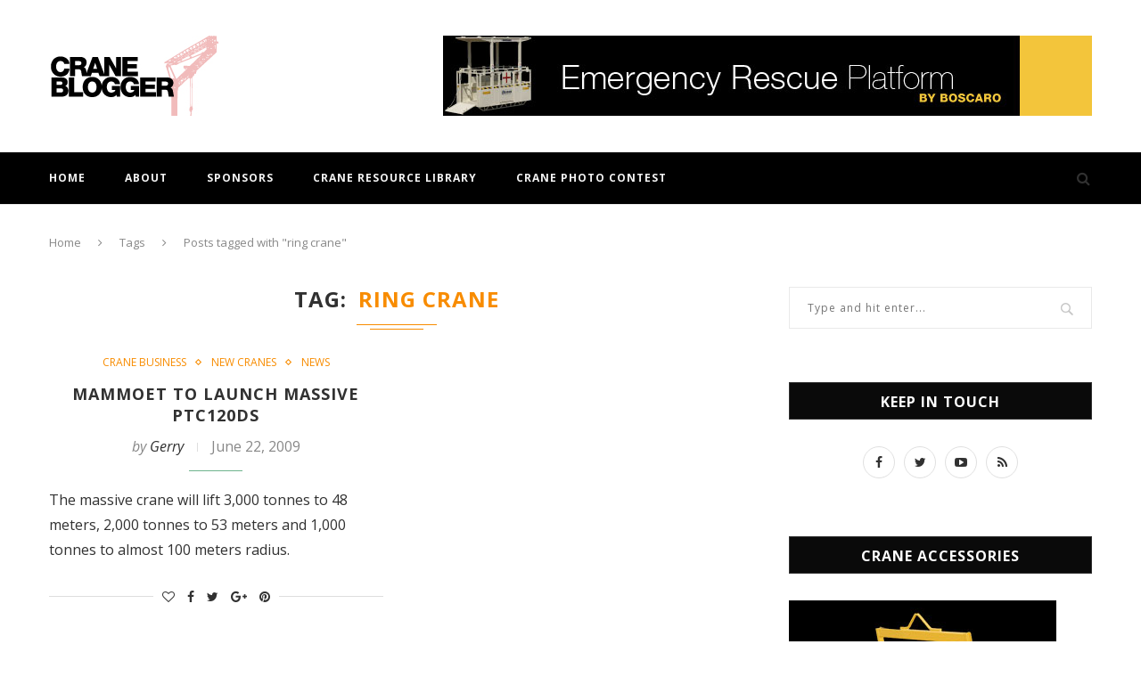

--- FILE ---
content_type: text/html; charset=UTF-8
request_url: https://www.craneblogger.com/tag/ring-crane/
body_size: 15004
content:
<!DOCTYPE html>
<html lang="en-US">
<head>
	<meta charset="UTF-8">
	<meta http-equiv="X-UA-Compatible" content="IE=edge">
	<meta name="viewport" content="width=device-width, initial-scale=1">
	<link rel="profile" href="https://gmpg.org/xfn/11" />
			<link rel="shortcut icon" href="https://www.craneblogger.com/wp-content/uploads/2024/01/CRANE-BLOGGER-90-x-90-px.png" type="image/x-icon" />
		<link rel="apple-touch-icon" sizes="180x180" href="https://www.craneblogger.com/wp-content/uploads/2024/01/CRANE-BLOGGER-90-x-90-px.png">
		<link rel="alternate" type="application/rss+xml" title="All Things Cranes RSS Feed" href="https://www.craneblogger.com/feed/" />
	<link rel="alternate" type="application/atom+xml" title="All Things Cranes Atom Feed" href="https://www.craneblogger.com/feed/atom/" />
	<link rel="pingback" href="https://www.craneblogger.com/xmlrpc.php" />
	<!--[if lt IE 9]>
	<script src="https://www.craneblogger.com/wp-content/themes/soledad/js/html5.js"></script>
	<style type="text/css">
		.featured-carousel .item { opacity: 1; }
	</style>
	<![endif]-->
	<meta name='robots' content='index, follow, max-image-preview:large, max-snippet:-1, max-video-preview:-1' />

	<!-- This site is optimized with the Yoast SEO plugin v26.8 - https://yoast.com/product/yoast-seo-wordpress/ -->
	<title>ring crane Archives - All Things Cranes</title>
	<link rel="canonical" href="https://www.craneblogger.com/tag/ring-crane/" />
	<meta property="og:locale" content="en_US" />
	<meta property="og:type" content="article" />
	<meta property="og:title" content="ring crane Archives - All Things Cranes" />
	<meta property="og:url" content="https://www.craneblogger.com/tag/ring-crane/" />
	<meta property="og:site_name" content="All Things Cranes" />
	<meta name="twitter:card" content="summary_large_image" />
	<script type="application/ld+json" class="yoast-schema-graph">{"@context":"https://schema.org","@graph":[{"@type":"CollectionPage","@id":"https://www.craneblogger.com/tag/ring-crane/","url":"https://www.craneblogger.com/tag/ring-crane/","name":"ring crane Archives - All Things Cranes","isPartOf":{"@id":"https://www.craneblogger.com/#website"},"breadcrumb":{"@id":"https://www.craneblogger.com/tag/ring-crane/#breadcrumb"},"inLanguage":"en-US"},{"@type":"BreadcrumbList","@id":"https://www.craneblogger.com/tag/ring-crane/#breadcrumb","itemListElement":[{"@type":"ListItem","position":1,"name":"Home","item":"https://www.craneblogger.com/"},{"@type":"ListItem","position":2,"name":"ring crane"}]},{"@type":"WebSite","@id":"https://www.craneblogger.com/#website","url":"https://www.craneblogger.com/","name":"All Things Cranes","description":"Where crane people meet and stay informed","potentialAction":[{"@type":"SearchAction","target":{"@type":"EntryPoint","urlTemplate":"https://www.craneblogger.com/?s={search_term_string}"},"query-input":{"@type":"PropertyValueSpecification","valueRequired":true,"valueName":"search_term_string"}}],"inLanguage":"en-US"}]}</script>
	<!-- / Yoast SEO plugin. -->


<link rel='dns-prefetch' href='//www.googletagmanager.com' />
<link rel='dns-prefetch' href='//fonts.googleapis.com' />
<link rel="alternate" type="application/rss+xml" title="All Things Cranes &raquo; Feed" href="https://www.craneblogger.com/feed/" />
<link rel="alternate" type="application/rss+xml" title="All Things Cranes &raquo; Comments Feed" href="https://www.craneblogger.com/comments/feed/" />
<link rel="alternate" type="application/rss+xml" title="All Things Cranes &raquo; ring crane Tag Feed" href="https://www.craneblogger.com/tag/ring-crane/feed/" />
<style id='wp-img-auto-sizes-contain-inline-css' type='text/css'>
img:is([sizes=auto i],[sizes^="auto," i]){contain-intrinsic-size:3000px 1500px}
/*# sourceURL=wp-img-auto-sizes-contain-inline-css */
</style>
<style id='wp-emoji-styles-inline-css' type='text/css'>

	img.wp-smiley, img.emoji {
		display: inline !important;
		border: none !important;
		box-shadow: none !important;
		height: 1em !important;
		width: 1em !important;
		margin: 0 0.07em !important;
		vertical-align: -0.1em !important;
		background: none !important;
		padding: 0 !important;
	}
/*# sourceURL=wp-emoji-styles-inline-css */
</style>
<style id='wp-block-library-inline-css' type='text/css'>
:root{--wp-block-synced-color:#7a00df;--wp-block-synced-color--rgb:122,0,223;--wp-bound-block-color:var(--wp-block-synced-color);--wp-editor-canvas-background:#ddd;--wp-admin-theme-color:#007cba;--wp-admin-theme-color--rgb:0,124,186;--wp-admin-theme-color-darker-10:#006ba1;--wp-admin-theme-color-darker-10--rgb:0,107,160.5;--wp-admin-theme-color-darker-20:#005a87;--wp-admin-theme-color-darker-20--rgb:0,90,135;--wp-admin-border-width-focus:2px}@media (min-resolution:192dpi){:root{--wp-admin-border-width-focus:1.5px}}.wp-element-button{cursor:pointer}:root .has-very-light-gray-background-color{background-color:#eee}:root .has-very-dark-gray-background-color{background-color:#313131}:root .has-very-light-gray-color{color:#eee}:root .has-very-dark-gray-color{color:#313131}:root .has-vivid-green-cyan-to-vivid-cyan-blue-gradient-background{background:linear-gradient(135deg,#00d084,#0693e3)}:root .has-purple-crush-gradient-background{background:linear-gradient(135deg,#34e2e4,#4721fb 50%,#ab1dfe)}:root .has-hazy-dawn-gradient-background{background:linear-gradient(135deg,#faaca8,#dad0ec)}:root .has-subdued-olive-gradient-background{background:linear-gradient(135deg,#fafae1,#67a671)}:root .has-atomic-cream-gradient-background{background:linear-gradient(135deg,#fdd79a,#004a59)}:root .has-nightshade-gradient-background{background:linear-gradient(135deg,#330968,#31cdcf)}:root .has-midnight-gradient-background{background:linear-gradient(135deg,#020381,#2874fc)}:root{--wp--preset--font-size--normal:16px;--wp--preset--font-size--huge:42px}.has-regular-font-size{font-size:1em}.has-larger-font-size{font-size:2.625em}.has-normal-font-size{font-size:var(--wp--preset--font-size--normal)}.has-huge-font-size{font-size:var(--wp--preset--font-size--huge)}.has-text-align-center{text-align:center}.has-text-align-left{text-align:left}.has-text-align-right{text-align:right}.has-fit-text{white-space:nowrap!important}#end-resizable-editor-section{display:none}.aligncenter{clear:both}.items-justified-left{justify-content:flex-start}.items-justified-center{justify-content:center}.items-justified-right{justify-content:flex-end}.items-justified-space-between{justify-content:space-between}.screen-reader-text{border:0;clip-path:inset(50%);height:1px;margin:-1px;overflow:hidden;padding:0;position:absolute;width:1px;word-wrap:normal!important}.screen-reader-text:focus{background-color:#ddd;clip-path:none;color:#444;display:block;font-size:1em;height:auto;left:5px;line-height:normal;padding:15px 23px 14px;text-decoration:none;top:5px;width:auto;z-index:100000}html :where(.has-border-color){border-style:solid}html :where([style*=border-top-color]){border-top-style:solid}html :where([style*=border-right-color]){border-right-style:solid}html :where([style*=border-bottom-color]){border-bottom-style:solid}html :where([style*=border-left-color]){border-left-style:solid}html :where([style*=border-width]){border-style:solid}html :where([style*=border-top-width]){border-top-style:solid}html :where([style*=border-right-width]){border-right-style:solid}html :where([style*=border-bottom-width]){border-bottom-style:solid}html :where([style*=border-left-width]){border-left-style:solid}html :where(img[class*=wp-image-]){height:auto;max-width:100%}:where(figure){margin:0 0 1em}html :where(.is-position-sticky){--wp-admin--admin-bar--position-offset:var(--wp-admin--admin-bar--height,0px)}@media screen and (max-width:600px){html :where(.is-position-sticky){--wp-admin--admin-bar--position-offset:0px}}

/*# sourceURL=wp-block-library-inline-css */
</style><style id='global-styles-inline-css' type='text/css'>
:root{--wp--preset--aspect-ratio--square: 1;--wp--preset--aspect-ratio--4-3: 4/3;--wp--preset--aspect-ratio--3-4: 3/4;--wp--preset--aspect-ratio--3-2: 3/2;--wp--preset--aspect-ratio--2-3: 2/3;--wp--preset--aspect-ratio--16-9: 16/9;--wp--preset--aspect-ratio--9-16: 9/16;--wp--preset--color--black: #000000;--wp--preset--color--cyan-bluish-gray: #abb8c3;--wp--preset--color--white: #ffffff;--wp--preset--color--pale-pink: #f78da7;--wp--preset--color--vivid-red: #cf2e2e;--wp--preset--color--luminous-vivid-orange: #ff6900;--wp--preset--color--luminous-vivid-amber: #fcb900;--wp--preset--color--light-green-cyan: #7bdcb5;--wp--preset--color--vivid-green-cyan: #00d084;--wp--preset--color--pale-cyan-blue: #8ed1fc;--wp--preset--color--vivid-cyan-blue: #0693e3;--wp--preset--color--vivid-purple: #9b51e0;--wp--preset--gradient--vivid-cyan-blue-to-vivid-purple: linear-gradient(135deg,rgb(6,147,227) 0%,rgb(155,81,224) 100%);--wp--preset--gradient--light-green-cyan-to-vivid-green-cyan: linear-gradient(135deg,rgb(122,220,180) 0%,rgb(0,208,130) 100%);--wp--preset--gradient--luminous-vivid-amber-to-luminous-vivid-orange: linear-gradient(135deg,rgb(252,185,0) 0%,rgb(255,105,0) 100%);--wp--preset--gradient--luminous-vivid-orange-to-vivid-red: linear-gradient(135deg,rgb(255,105,0) 0%,rgb(207,46,46) 100%);--wp--preset--gradient--very-light-gray-to-cyan-bluish-gray: linear-gradient(135deg,rgb(238,238,238) 0%,rgb(169,184,195) 100%);--wp--preset--gradient--cool-to-warm-spectrum: linear-gradient(135deg,rgb(74,234,220) 0%,rgb(151,120,209) 20%,rgb(207,42,186) 40%,rgb(238,44,130) 60%,rgb(251,105,98) 80%,rgb(254,248,76) 100%);--wp--preset--gradient--blush-light-purple: linear-gradient(135deg,rgb(255,206,236) 0%,rgb(152,150,240) 100%);--wp--preset--gradient--blush-bordeaux: linear-gradient(135deg,rgb(254,205,165) 0%,rgb(254,45,45) 50%,rgb(107,0,62) 100%);--wp--preset--gradient--luminous-dusk: linear-gradient(135deg,rgb(255,203,112) 0%,rgb(199,81,192) 50%,rgb(65,88,208) 100%);--wp--preset--gradient--pale-ocean: linear-gradient(135deg,rgb(255,245,203) 0%,rgb(182,227,212) 50%,rgb(51,167,181) 100%);--wp--preset--gradient--electric-grass: linear-gradient(135deg,rgb(202,248,128) 0%,rgb(113,206,126) 100%);--wp--preset--gradient--midnight: linear-gradient(135deg,rgb(2,3,129) 0%,rgb(40,116,252) 100%);--wp--preset--font-size--small: 13px;--wp--preset--font-size--medium: 20px;--wp--preset--font-size--large: 36px;--wp--preset--font-size--x-large: 42px;--wp--preset--spacing--20: 0.44rem;--wp--preset--spacing--30: 0.67rem;--wp--preset--spacing--40: 1rem;--wp--preset--spacing--50: 1.5rem;--wp--preset--spacing--60: 2.25rem;--wp--preset--spacing--70: 3.38rem;--wp--preset--spacing--80: 5.06rem;--wp--preset--shadow--natural: 6px 6px 9px rgba(0, 0, 0, 0.2);--wp--preset--shadow--deep: 12px 12px 50px rgba(0, 0, 0, 0.4);--wp--preset--shadow--sharp: 6px 6px 0px rgba(0, 0, 0, 0.2);--wp--preset--shadow--outlined: 6px 6px 0px -3px rgb(255, 255, 255), 6px 6px rgb(0, 0, 0);--wp--preset--shadow--crisp: 6px 6px 0px rgb(0, 0, 0);}:where(.is-layout-flex){gap: 0.5em;}:where(.is-layout-grid){gap: 0.5em;}body .is-layout-flex{display: flex;}.is-layout-flex{flex-wrap: wrap;align-items: center;}.is-layout-flex > :is(*, div){margin: 0;}body .is-layout-grid{display: grid;}.is-layout-grid > :is(*, div){margin: 0;}:where(.wp-block-columns.is-layout-flex){gap: 2em;}:where(.wp-block-columns.is-layout-grid){gap: 2em;}:where(.wp-block-post-template.is-layout-flex){gap: 1.25em;}:where(.wp-block-post-template.is-layout-grid){gap: 1.25em;}.has-black-color{color: var(--wp--preset--color--black) !important;}.has-cyan-bluish-gray-color{color: var(--wp--preset--color--cyan-bluish-gray) !important;}.has-white-color{color: var(--wp--preset--color--white) !important;}.has-pale-pink-color{color: var(--wp--preset--color--pale-pink) !important;}.has-vivid-red-color{color: var(--wp--preset--color--vivid-red) !important;}.has-luminous-vivid-orange-color{color: var(--wp--preset--color--luminous-vivid-orange) !important;}.has-luminous-vivid-amber-color{color: var(--wp--preset--color--luminous-vivid-amber) !important;}.has-light-green-cyan-color{color: var(--wp--preset--color--light-green-cyan) !important;}.has-vivid-green-cyan-color{color: var(--wp--preset--color--vivid-green-cyan) !important;}.has-pale-cyan-blue-color{color: var(--wp--preset--color--pale-cyan-blue) !important;}.has-vivid-cyan-blue-color{color: var(--wp--preset--color--vivid-cyan-blue) !important;}.has-vivid-purple-color{color: var(--wp--preset--color--vivid-purple) !important;}.has-black-background-color{background-color: var(--wp--preset--color--black) !important;}.has-cyan-bluish-gray-background-color{background-color: var(--wp--preset--color--cyan-bluish-gray) !important;}.has-white-background-color{background-color: var(--wp--preset--color--white) !important;}.has-pale-pink-background-color{background-color: var(--wp--preset--color--pale-pink) !important;}.has-vivid-red-background-color{background-color: var(--wp--preset--color--vivid-red) !important;}.has-luminous-vivid-orange-background-color{background-color: var(--wp--preset--color--luminous-vivid-orange) !important;}.has-luminous-vivid-amber-background-color{background-color: var(--wp--preset--color--luminous-vivid-amber) !important;}.has-light-green-cyan-background-color{background-color: var(--wp--preset--color--light-green-cyan) !important;}.has-vivid-green-cyan-background-color{background-color: var(--wp--preset--color--vivid-green-cyan) !important;}.has-pale-cyan-blue-background-color{background-color: var(--wp--preset--color--pale-cyan-blue) !important;}.has-vivid-cyan-blue-background-color{background-color: var(--wp--preset--color--vivid-cyan-blue) !important;}.has-vivid-purple-background-color{background-color: var(--wp--preset--color--vivid-purple) !important;}.has-black-border-color{border-color: var(--wp--preset--color--black) !important;}.has-cyan-bluish-gray-border-color{border-color: var(--wp--preset--color--cyan-bluish-gray) !important;}.has-white-border-color{border-color: var(--wp--preset--color--white) !important;}.has-pale-pink-border-color{border-color: var(--wp--preset--color--pale-pink) !important;}.has-vivid-red-border-color{border-color: var(--wp--preset--color--vivid-red) !important;}.has-luminous-vivid-orange-border-color{border-color: var(--wp--preset--color--luminous-vivid-orange) !important;}.has-luminous-vivid-amber-border-color{border-color: var(--wp--preset--color--luminous-vivid-amber) !important;}.has-light-green-cyan-border-color{border-color: var(--wp--preset--color--light-green-cyan) !important;}.has-vivid-green-cyan-border-color{border-color: var(--wp--preset--color--vivid-green-cyan) !important;}.has-pale-cyan-blue-border-color{border-color: var(--wp--preset--color--pale-cyan-blue) !important;}.has-vivid-cyan-blue-border-color{border-color: var(--wp--preset--color--vivid-cyan-blue) !important;}.has-vivid-purple-border-color{border-color: var(--wp--preset--color--vivid-purple) !important;}.has-vivid-cyan-blue-to-vivid-purple-gradient-background{background: var(--wp--preset--gradient--vivid-cyan-blue-to-vivid-purple) !important;}.has-light-green-cyan-to-vivid-green-cyan-gradient-background{background: var(--wp--preset--gradient--light-green-cyan-to-vivid-green-cyan) !important;}.has-luminous-vivid-amber-to-luminous-vivid-orange-gradient-background{background: var(--wp--preset--gradient--luminous-vivid-amber-to-luminous-vivid-orange) !important;}.has-luminous-vivid-orange-to-vivid-red-gradient-background{background: var(--wp--preset--gradient--luminous-vivid-orange-to-vivid-red) !important;}.has-very-light-gray-to-cyan-bluish-gray-gradient-background{background: var(--wp--preset--gradient--very-light-gray-to-cyan-bluish-gray) !important;}.has-cool-to-warm-spectrum-gradient-background{background: var(--wp--preset--gradient--cool-to-warm-spectrum) !important;}.has-blush-light-purple-gradient-background{background: var(--wp--preset--gradient--blush-light-purple) !important;}.has-blush-bordeaux-gradient-background{background: var(--wp--preset--gradient--blush-bordeaux) !important;}.has-luminous-dusk-gradient-background{background: var(--wp--preset--gradient--luminous-dusk) !important;}.has-pale-ocean-gradient-background{background: var(--wp--preset--gradient--pale-ocean) !important;}.has-electric-grass-gradient-background{background: var(--wp--preset--gradient--electric-grass) !important;}.has-midnight-gradient-background{background: var(--wp--preset--gradient--midnight) !important;}.has-small-font-size{font-size: var(--wp--preset--font-size--small) !important;}.has-medium-font-size{font-size: var(--wp--preset--font-size--medium) !important;}.has-large-font-size{font-size: var(--wp--preset--font-size--large) !important;}.has-x-large-font-size{font-size: var(--wp--preset--font-size--x-large) !important;}
/*# sourceURL=global-styles-inline-css */
</style>

<style id='classic-theme-styles-inline-css' type='text/css'>
/*! This file is auto-generated */
.wp-block-button__link{color:#fff;background-color:#32373c;border-radius:9999px;box-shadow:none;text-decoration:none;padding:calc(.667em + 2px) calc(1.333em + 2px);font-size:1.125em}.wp-block-file__button{background:#32373c;color:#fff;text-decoration:none}
/*# sourceURL=/wp-includes/css/classic-themes.min.css */
</style>
<link rel='stylesheet' id='contact-form-7-css' href='https://www.craneblogger.com/wp-content/plugins/contact-form-7/includes/css/styles.css?ver=6.1.4' type='text/css' media='all' />
<link rel='stylesheet' id='penci-oswald-css' href='//fonts.googleapis.com/css?family=Oswald%3A400&#038;ver=6.9' type='text/css' media='all' />
<link rel='stylesheet' id='wp-polls-css' href='https://www.craneblogger.com/wp-content/plugins/wp-polls/polls-css.css?ver=2.77.3' type='text/css' media='all' />
<style id='wp-polls-inline-css' type='text/css'>
.wp-polls .pollbar {
	margin: 1px;
	font-size: 8px;
	line-height: 10px;
	height: 10px;
	background: #f1f1f1;
	border: 1px solid #c8c8c8;
}

/*# sourceURL=wp-polls-inline-css */
</style>
<link rel='stylesheet' id='penci_style-css' href='https://www.craneblogger.com/wp-content/themes/soledad/style.css?ver=3.0' type='text/css' media='all' />
<link rel='stylesheet' id='wp-pagenavi-css' href='https://www.craneblogger.com/wp-content/plugins/wp-pagenavi/pagenavi-css.css?ver=2.70' type='text/css' media='all' />
<script type="text/javascript" src="https://www.craneblogger.com/wp-includes/js/jquery/jquery.min.js?ver=3.7.1" id="jquery-core-js"></script>
<script type="text/javascript" src="https://www.craneblogger.com/wp-includes/js/jquery/jquery-migrate.min.js?ver=3.4.1" id="jquery-migrate-js"></script>

<!-- Google tag (gtag.js) snippet added by Site Kit -->
<!-- Google Analytics snippet added by Site Kit -->
<script type="text/javascript" src="https://www.googletagmanager.com/gtag/js?id=GT-NN6GBVK" id="google_gtagjs-js" async></script>
<script type="text/javascript" id="google_gtagjs-js-after">
/* <![CDATA[ */
window.dataLayer = window.dataLayer || [];function gtag(){dataLayer.push(arguments);}
gtag("set","linker",{"domains":["www.craneblogger.com"]});
gtag("js", new Date());
gtag("set", "developer_id.dZTNiMT", true);
gtag("config", "GT-NN6GBVK");
//# sourceURL=google_gtagjs-js-after
/* ]]> */
</script>
<link rel="https://api.w.org/" href="https://www.craneblogger.com/wp-json/" /><link rel="alternate" title="JSON" type="application/json" href="https://www.craneblogger.com/wp-json/wp/v2/tags/134" /><meta name="generator" content="Site Kit by Google 1.170.0" />	<style type="text/css">
																											</style>

<style type="text/css">
.wptable {
	border-width: 1 px;
	border-color: #E58802;
	border-style: solid;
	}

.wptable th {
	border-width: 1px;
	border-color: #E58802;
	background-color: #E58802;
	border-style: solid;
}

.wptable td {
	border-width: 1px;
	border-color: #E58802;
	border-style: solid;
}

.wptable tr.alt {
 	background-color: #F4F4EC;
}

</style>
    <style type="text/css">
					@import url(//fonts.googleapis.com/css?family=Open+Sans:300,300italic,regular,italic,600,600italic,700,700italic,800,800italic);
					h1, h2, h3, h4, h5, h6, h2.penci-heading-video, .penci-photo-2-effect figcaption h2, .headline-title, a.penci-topbar-post-title, #navigation .menu li a, #sidebar-nav .menu li a, .penci-slider .pencislider-container .pencislider-content .pencislider-title, .penci-slider .pencislider-container .pencislider-content .pencislider-button,
		.author-quote span, .penci-more-link a.more-link, .penci-post-share-box .dt-share, .post-share a .dt-share, .author-content h5, .post-pagination h5, .post-box-title, .penci-countdown .countdown-amount, .penci-countdown .countdown-period, .penci-pagination a, .penci-pagination .disable-url, ul.footer-socials li a span,
		.widget input[type="submit"], #sidebar .widget-title, #respond h3.comment-reply-title span, .widget-social.show-text a span, .footer-widget-wrapper .widget .widget-title,
		.container.penci-breadcrumb span, .container.penci-breadcrumb span a, .error-404 .go-back-home a, .post-entry .penci-portfolio-filter ul li a, .penci-portfolio-filter ul li a, .portfolio-overlay-content .portfolio-short .portfolio-title a, .home-featured-cat-content .magcat-detail h3 a, .post-entry blockquote cite,
		.post-entry blockquote .author, .tags-share-box.hide-tags.page-share .share-title, .widget ul.side-newsfeed li .side-item .side-item-text h4 a, .thecomment .comment-text span.author, .thecomment .comment-text span.author a, .post-comments span.reply a, #respond h3, #respond label, .wpcf7 label, #respond #submit, .wpcf7 input[type="submit"], .widget_wysija input[type="submit"], .archive-box span,
		.archive-box h1, .gallery .gallery-caption, .contact-form input[type=submit], ul.penci-topbar-menu > li a, div.penci-topbar-menu > ul > li a { font-family: 'Open Sans', sans-serif; font-weight: normal; }
						@import url(//fonts.googleapis.com/css?family=Open+Sans:300,300italic,regular,italic,600,600italic,700,700italic,800,800italic);
				body, textarea, #respond textarea, .widget input[type="text"], .widget input[type="email"], .widget input[type="date"], .widget input[type="number"], .wpcf7 textarea, .mc4wp-form input, #respond input, .wpcf7 input, #searchform input.search-input, ul.homepage-featured-boxes .penci-fea-in h4, .widget.widget_categories ul li span.category-item-count, .about-widget .about-me-heading, .widget ul.side-newsfeed li .side-item .side-item-text .side-item-meta { font-family: 'Open Sans', sans-serif;  }
														body, .widget ul li a{ font-size: 16px; }
		.widget ul li, .post-entry, p, .post-entry p { font-size: 16px; line-height: 1.8; }
						h1, h2, h3, h4, h5, h6, #navigation .menu li a, #sidebar-nav .menu li a, a.penci-topbar-post-title, .penci-slider .pencislider-container .pencislider-content .pencislider-title, .penci-slider .pencislider-container .pencislider-content .pencislider-button,
		.headline-title, .author-quote span, .penci-more-link a.more-link, .author-content h5, .post-pagination h5, .post-box-title, .penci-countdown .countdown-amount, .penci-countdown .countdown-period, .penci-pagination a, .penci-pagination .disable-url, ul.footer-socials li a span,
		#sidebar .widget-title, #respond h3.comment-reply-title span, .widget-social.show-text a span, .footer-widget-wrapper .widget .widget-title,
		.error-404 .go-back-home a, .home-featured-cat-content .magcat-detail h3 a, .post-entry blockquote cite,
		.post-entry blockquote .author, .tags-share-box.hide-tags.page-share .share-title, .widget ul.side-newsfeed li .side-item .side-item-text h4 a, .thecomment .comment-text span.author, .thecomment .comment-text span.author a, #respond h3, #respond label, .wpcf7 label, #respond #submit, .wpcf7 input[type="submit"], .widget_wysija input[type="submit"], .archive-box span,
		.archive-box h1, .gallery .gallery-caption, .widget input[type="submit"], .contact-form input[type=submit], ul.penci-topbar-menu > li a, div.penci-topbar-menu > ul > li a { font-weight: bold; }
																				a, .post-entry .penci-portfolio-filter ul li a:hover, .penci-portfolio-filter ul li a:hover, .penci-portfolio-filter ul li.active a, .post-entry .penci-portfolio-filter ul li.active a, .penci-countdown .countdown-amount, .archive-box h1, .post-entry a, .container.penci-breadcrumb span a:hover, .post-entry blockquote:before, .post-entry blockquote cite, .post-entry blockquote .author, .penci-pagination a:hover, ul.penci-topbar-menu > li a:hover, div.penci-topbar-menu > ul > li a:hover, .penci-recipe-heading a.penci-recipe-print { color: #f88c00; }
		.penci-home-popular-post ul.slick-dots li button:hover, .penci-home-popular-post ul.slick-dots li.slick-active button, .archive-box:after, .archive-box:before, .penci-page-header:after, .penci-page-header:before, .post-entry blockquote .author span:after, .error-image:after, .error-404 .go-back-home a:after, .penci-header-signup-form, .woocommerce .page-title:before, .woocommerce .page-title:after, .woocommerce span.onsale, .woocommerce #respond input#submit:hover, .woocommerce a.button:hover, .woocommerce button.button:hover, .woocommerce input.button:hover, .woocommerce nav.woocommerce-pagination ul li span.current, .woocommerce div.product .entry-summary div[itemprop="description"]:before, .woocommerce div.product .entry-summary div[itemprop="description"] blockquote .author span:after, .woocommerce div.product .woocommerce-tabs #tab-description blockquote .author span:after, .woocommerce #respond input#submit.alt:hover, .woocommerce a.button.alt:hover, .woocommerce button.button.alt:hover, .woocommerce input.button.alt:hover, #top-search.shoping-cart-icon > a > span, #penci-demobar .buy-button, #penci-demobar .buy-button:hover, .penci-recipe-heading a.penci-recipe-print:hover, .penci-review-process span, .penci-review-score-total { background-color: #f88c00; }
		.penci-pagination ul.page-numbers li span.current { color: #fff; background: #f88c00; border-color: #f88c00; }
		.footer-instagram h4.footer-instagram-title > span:before, .woocommerce nav.woocommerce-pagination ul li span.current, .penci-pagination.penci-ajax-more a.penci-ajax-more-button:hover, .penci-recipe-heading a.penci-recipe-print:hover { border-color: #f88c00; }
		.woocommerce .woocommerce-error, .woocommerce .woocommerce-info, .woocommerce .woocommerce-message { border-top-color: #f88c00; }
		.penci-slider ol.penci-control-nav li a.penci-active, .penci-slider ol.penci-control-nav li a:hover{ border-color: #f88c00; background-color: #f88c00; }
		.woocommerce .woocommerce-message:before, .woocommerce form.checkout table.shop_table .order-total .amount, .woocommerce ul.products li.product .price ins, .woocommerce ul.products li.product .price, .woocommerce div.product p.price ins, .woocommerce div.product span.price ins, .woocommerce div.product p.price, .woocommerce div.product .entry-summary div[itemprop="description"] blockquote:before, .woocommerce div.product .woocommerce-tabs #tab-description blockquote:before, .woocommerce div.product .entry-summary div[itemprop="description"] blockquote cite, .woocommerce div.product .entry-summary div[itemprop="description"] blockquote .author, .woocommerce div.product .woocommerce-tabs #tab-description blockquote cite, .woocommerce div.product .woocommerce-tabs #tab-description blockquote .author, .woocommerce div.product .product_meta > span a:hover, .woocommerce div.product .woocommerce-tabs ul.tabs li.active, .woocommerce ul.cart_list li .amount, .woocommerce ul.product_list_widget li .amount, .woocommerce table.shop_table td.product-name a:hover, .woocommerce table.shop_table td.product-price span, .woocommerce table.shop_table td.product-subtotal span, .woocommerce-cart .cart-collaterals .cart_totals table td .amount, .woocommerce .woocommerce-info:before, .woocommerce div.product span.price { color: #f88c00; }
								.headline-title { background-color: #f88c00; }
																												.penci-topbar-social a { color: #ffffff; }
						.penci-topbar-social a:hover { color: #f88c00; }
										#navigation, .show-search { background: #000000; }
								#navigation .menu li a { color:  #f2f2f2; }
						#navigation .menu li a:hover, #navigation .menu li.current-menu-item > a, #navigation .menu > li.current_page_item > a, #navigation .menu li:hover > a, #navigation .menu > li.current-menu-ancestor > a, #navigation .menu > li.current-menu-item > a { color:  #f3c53b; }
		#navigation ul.menu > li > a:before, #navigation .menu > ul > li > a:before { background: #f3c53b; }
																		#navigation .penci-megamenu .penci-mega-child-categories a.cat-active, #navigation .menu .penci-megamenu .penci-mega-child-categories a:hover, #navigation .menu .penci-megamenu .penci-mega-latest-posts .penci-mega-post a:hover { color: #f88c00; }
		#navigation .penci-megamenu .penci-mega-thumbnail .mega-cat-name { background: #f88c00; }
														#navigation .menu .sub-menu li a { color:  #232323; }
						#navigation .menu .sub-menu li a:hover, #navigation .menu .sub-menu li.current-menu-item > a { color:  #f88c00; }
		#navigation ul.menu ul a:before, #navigation .menu ul ul a:before { background-color: #f88c00;   -webkit-box-shadow: 5px -2px 0 #f88c00;  -moz-box-shadow: 5px -2px 0 #f88c00;  -ms-box-shadow: 5px -2px 0 #f88c00;  box-shadow: 5px -2px 0 #f88c00; }
												.penci-header-signup-form { padding: px 0; }
																						.header-social a:hover i {   color: #f88c00; }
																#sidebar-nav .menu li a:hover, .header-social.sidebar-nav-social a:hover i, #sidebar-nav .menu li a .indicator:hover, #sidebar-nav .menu .sub-menu li a .indicator:hover{ color: #f88c00; }
		#sidebar-nav-logo:before{ background-color: #f88c00; }
														.featured-overlay-color, .penci-slider ul.slides li:after { opacity: ; }
		.featured-overlay-partent, .penci-slider ul.slides li:before { opacity: ; }
		.mag2slider-overlay:after { opacity: ; }
		.mag2-thumbnail:hover .mag2slider-overlay:after { opacity: ; }
								.featured-carousel .feat-text .feat-time { background: #f88c00; }
		.featured-carousel .feat-text .feat-time:before { border-right-color: #f88c00; }
		.featured-carousel .feat-text .feat-time:after { border-left-color: #f88c00; }
																						.penci-magazine-slider ul.mag-wrap li .mag-overlay { opacity: ; }
		.penci-magazine-slider ul.mag-wrap .mag-content:hover .mag-overlay { opacity: ; }
														.penci-standard-cat .cat > a.penci-cat-name { color: #f88c00; }
		.penci-standard-cat .cat:before, .penci-standard-cat .cat:after { background-color: #f88c00; }
		.penci-standard-cat .cat > a.penci-cat-name:after { border-color: #f88c00 !important; }
																.header-standard .post-entry a:hover, .header-standard .author-post span a:hover, .standard-content a, .standard-post-entry a.more-link:hover, .penci-post-box-meta .penci-box-meta a:hover, .standard-content .post-entry blockquote:before, .post-entry blockquote cite, .post-entry blockquote .author, .standard-content-special .author-quote span, .standard-content-special .format-post-box .post-format-icon i, .standard-content-special .format-post-box .dt-special a:hover, .standard-content .penci-more-link a.more-link { color: #f88c00; }
		.standard-content-special .author-quote span:before, .standard-content-special .author-quote span:after, .standard-content .post-entry ul li:before, .post-entry blockquote .author span:after, .header-standard:after { background-color: #f88c00; }
		.penci-more-link a.more-link:before, .penci-more-link a.more-link:after { border-color: #f88c00; }
								.penci-grid .cat a.penci-cat-name, .penci-masonry .cat a.penci-cat-name { color: #f88c00; }
		.penci-grid .cat a.penci-cat-name:after, .penci-masonry .cat a.penci-cat-name:after { border-color: #f88c00; }
																.penci-grid li.typography-style .overlay-typography { opacity: ; }
		.penci-grid li.typography-style:hover .overlay-typography { opacity: ; }
																										#sidebar .penci-border-arrow .inner-arrow { background-color: #0a0a0a; }
								#sidebar .penci-border-arrow .inner-arrow { border-color: #313131; }
		#sidebar .penci-border-arrow:before { border-top-color: #313131; }
								#sidebar .penci-border-arrow .inner-arrow { color: #ffffff; }
						#sidebar .penci-border-arrow:after { content: none; display: none; }
		#sidebar .widget-title{ margin-left: 0; margin-right: 0; margin-top: 0; }
		#sidebar .penci-border-arrow:before{ bottom: -6px; border-width: 6px; margin-left: -6px; }
						#sidebar .penci-border-arrow:before { content: none; display: none; }
								.widget ul.side-newsfeed li .side-item .side-item-text h4 a:hover, .widget a:hover, #sidebar .widget-social a:hover span, .widget-social a:hover span, .penci-tweets-widget-content .icon-tweets, .penci-tweets-widget-content .tweet-intents a, .penci-tweets-widget-content .tweet-intents span:after { color: #f88c00; }
		.widget .tagcloud a:hover, .widget-social a:hover i, .widget input[type="submit"]:hover { color: #fff; background-color: #f88c00; border-color: #f88c00; }
		.about-widget .about-me-heading:before { border-color: #f88c00; }
		.penci-tweets-widget-content .tweet-intents-inner:before, .penci-tweets-widget-content .tweet-intents-inner:after { background-color: #f88c00; }
		.penci-slider.penci-tweets-slider ol.penci-control-nav li a.penci-active, .penci-slider.penci-tweets-slider ol.penci-control-nav li a:hover { border-color: #f88c00; background-color: #f88c00; }
								#widget-area { background: #141414; }
						.footer-widget-wrapper, .footer-widget-wrapper .widget.widget_categories ul li, .footer-widget-wrapper .widget.widget_archive ul li { color: #f7f7f7; }
						.footer-widget-wrapper .widget ul li { border-color: #9e9e9e; }
								.footer-widget-wrapper .widget .widget-title { color: #c4c4c4; }
												.footer-widget-wrapper .penci-tweets-widget-content .icon-tweets, .footer-widget-wrapper .penci-tweets-widget-content .tweet-intents a, .footer-widget-wrapper .penci-tweets-widget-content .tweet-intents span:after, .footer-widget-wrapper .widget ul.side-newsfeed li .side-item .side-item-text h4 a:hover, .footer-widget-wrapper .widget a:hover, .footer-widget-wrapper .widget-social a:hover span, .footer-widget-wrapper a:hover { color: #f88c00; }
		.footer-widget-wrapper .widget .tagcloud a:hover, .footer-widget-wrapper .widget-social a:hover i, .footer-widget-wrapper .mc4wp-form input[type="submit"]:hover, .footer-widget-wrapper .widget input[type="submit"]:hover { color: #fff; background-color: #f88c00; border-color: #f88c00; }
		.footer-widget-wrapper .about-widget .about-me-heading:before { border-color: #f88c00; }
		.footer-widget-wrapper .penci-tweets-widget-content .tweet-intents-inner:before, .footer-widget-wrapper .penci-tweets-widget-content .tweet-intents-inner:after { background-color: #f88c00; }
		.footer-widget-wrapper .penci-slider.penci-tweets-slider ol.penci-control-nav li a.penci-active, .footer-widget-wrapper .penci-slider.penci-tweets-slider ol.penci-control-nav li a:hover {  border-color: #f88c00;  background: #f88c00;  }
								ul.footer-socials li a:hover i { background-color: #f88c00; border-color: #f88c00; }
										ul.footer-socials li a:hover span { color: #f88c00; }
						.footer-socials-section { border-color: #1e1e1e; }
						#footer-section, .footer-instagram { background-color: #0c0c0c; }
										#footer-section .footer-menu li a:hover { color: #f88c00; }
												#footer-section a { color: #f88c00; }
																														ul.homepage-featured-boxes .penci-fea-in:hover h4 span { color: #f88c00; }
										.penci-home-popular-post .item-related h3 a:hover { color: #f88c00; }
								.penci-homepage-title .inner-arrow{ background-color: #282828; }
						.penci-border-arrow.penci-homepage-title:after { background-color: #0a0a0a; }
										.penci-homepage-title .inner-arrow, .penci-homepage-title.penci-magazine-title .inner-arrow a { color: #f4f4f4; }
						.penci-homepage-title:after { content: none; display: none; }
		.penci-homepage-title { margin-left: 0; margin-right: 0; margin-top: 0; }
		.penci-homepage-title:before { bottom: -6px; border-width: 6px; margin-left: -6px; }
		.penci-homepage-title.penci-magazine-title:before{ left: 25px; }
										.home-featured-cat-content .magcat-detail h3 a:hover { color: #f88c00; }
						.home-featured-cat-content .grid-post-box-meta span a:hover { color: #f88c00; }
		.home-featured-cat-content .first-post .magcat-detail .mag-header:after { background: #f88c00; }
		.penci-slider ol.penci-control-nav li a.penci-active, .penci-slider ol.penci-control-nav li a:hover { border-color: #f88c00; background: #f88c00; }
						.home-featured-cat-content .mag-photo .mag-overlay-photo { opacity: ; }
		.home-featured-cat-content .mag-photo:hover .mag-overlay-photo { opacity: ; }
																										.inner-item-portfolio:hover .penci-portfolio-thumbnail a:after { opacity: ; }
												.widget a {
    color: #888888 !important;
}
.widget a:hover {
    color: #ab8b29 !important;
}		    </style>
    <style type="text/css">.recentcomments a{display:inline !important;padding:0 !important;margin:0 !important;}</style></head>

<body data-rsssl=1 class="archive tag tag-ring-crane tag-134 wp-theme-soledad">
<a id="close-sidebar-nav" class="header-3"><i class="fa fa-close"></i></a>

<nav id="sidebar-nav" class="header-3">

			<div id="sidebar-nav-logo">
							<a href="https://www.craneblogger.com/"><img src="https://www.craneblogger.com/wp-content/uploads/2016/08/new_logo_2.jpg" alt="All Things Cranes" /></a>
					</div>
	
						<div class="header-social sidebar-nav-social">
				<div class="inner-header-social">
			<a href="https://www.facebook.com/craneblogger/" target="_blank"><i class="fa fa-facebook"></i></a>
				<a href="http://twitter.com/Craneblogger" target="_blank"><i class="fa fa-twitter"></i></a>
											<a href="http://www.youtube.com/user/craneblogger" target="_blank"><i class="fa fa-youtube-play"></i></a>
											<a href="http://feeds2.feedburner.com/AllThingsCranes" target="_blank"><i class="fa fa-rss"></i></a>
	</div>			</div>
			
	<ul id="menu-craneblogger" class="menu"><li id="menu-item-15218" class="menu-item menu-item-type-custom menu-item-object-custom menu-item-home menu-item-15218"><a href="https://www.craneblogger.com/">Home</a></li>
<li id="menu-item-15219" class="menu-item menu-item-type-post_type menu-item-object-page menu-item-15219"><a href="https://www.craneblogger.com/about/">About</a></li>
<li id="menu-item-15242" class="menu-item menu-item-type-post_type menu-item-object-page menu-item-15242"><a href="https://www.craneblogger.com/links-to-our-blog-sponsors/">Sponsors</a></li>
<li id="menu-item-15236" class="menu-item menu-item-type-post_type menu-item-object-page menu-item-has-children menu-item-15236"><a href="https://www.craneblogger.com/crane-resource-library/">Crane Resource Library</a>
<ul class="sub-menu">
	<li id="menu-item-17634" class="menu-item menu-item-type-post_type menu-item-object-page menu-item-17634"><a href="https://www.craneblogger.com/crane-resource-library/tower-crane-assembly-video/">Tower Crane Assembly Video</a></li>
	<li id="menu-item-15237" class="menu-item menu-item-type-post_type menu-item-object-page menu-item-15237"><a href="https://www.craneblogger.com/crane-resource-library/5-must-knows-about-signals/">5 Must Knows About Signals</a></li>
	<li id="menu-item-15238" class="menu-item menu-item-type-post_type menu-item-object-page menu-item-15238"><a href="https://www.craneblogger.com/crane-resource-library/crane-hand-signals/">Crane Hand Signals</a></li>
	<li id="menu-item-15239" class="menu-item menu-item-type-post_type menu-item-object-page menu-item-15239"><a href="https://www.craneblogger.com/crane-resource-library/how-are-tower-cranes-built/">How are Tower Cranes Built?</a></li>
	<li id="menu-item-15240" class="menu-item menu-item-type-post_type menu-item-object-page menu-item-15240"><a href="https://www.craneblogger.com/crane-resource-library/rane-rigging-information/">Rigging Information</a></li>
	<li id="menu-item-15241" class="menu-item menu-item-type-post_type menu-item-object-page menu-item-15241"><a href="https://www.craneblogger.com/crane-resource-library/useful-links/">Useful Links</a></li>
</ul>
</li>
<li id="menu-item-15220" class="menu-item menu-item-type-post_type menu-item-object-page menu-item-has-children menu-item-15220"><a href="https://www.craneblogger.com/crane-photo-contest/">Crane Photo Contest</a>
<ul class="sub-menu">
	<li id="menu-item-16001" class="menu-item menu-item-type-post_type menu-item-object-page menu-item-16001"><a href="https://www.craneblogger.com/crane-photo-contest/2013-craneblogger-photo-contest-winners/">2013 CraneBlogger Photo Contest Winners!</a></li>
	<li id="menu-item-15221" class="menu-item menu-item-type-post_type menu-item-object-page menu-item-15221"><a href="https://www.craneblogger.com/crane-photo-contest/2013-great-crane-photo-contest/">2013 Great Crane Photo Contest</a></li>
	<li id="menu-item-15222" class="menu-item menu-item-type-post_type menu-item-object-page menu-item-15222"><a href="https://www.craneblogger.com/crane-photo-contest/2012-great-crane-photo-contest/">2012 Great Crane Photo Contest</a></li>
	<li id="menu-item-15226" class="menu-item menu-item-type-post_type menu-item-object-page menu-item-15226"><a href="https://www.craneblogger.com/crane-photo-contest/2011-crane-photo-contest/">2011 Great Crane Photo Contest</a></li>
</ul>
</li>
</ul></nav>

<!-- .wrapper-boxed -->
<div class="wrapper-boxed header-style-header-3">

<!-- Top Bar -->


<header id="header" class="header-header-3 has-bottom-line"><!-- #header -->
		<div class="inner-header">
		<div class="container align-left-logo has-banner">

			<div id="logo">
															<h2>
							<a href="https://www.craneblogger.com/"><img src="https://www.craneblogger.com/wp-content/uploads/2016/08/new_logo_2.jpg" alt="All Things Cranes" /></a>
						</h2>
												</div>

											<div class="header-banner header-style-3">
																<a href="https://www.bigfootcrane.com/crane-attachments/man-baskets/boscaro-cpp-g4a-4-person-crane-man-basket/" target="_blank"><img src="https://www.craneblogger.com/wp-content/uploads/2016/08/4person-banner.jpg" alt="Banner" /></a>									</div>
			
			
					</div>
	</div>
	
			<!-- Navigation -->
		<nav id="navigation" class="header-layout-bottom header-3">
			<div class="container">
				<div class="button-menu-mobile header-3"><i class="fa fa-bars"></i></div>
								<ul id="menu-craneblogger-1" class="menu"><li class="menu-item menu-item-type-custom menu-item-object-custom menu-item-home menu-item-15218"><a href="https://www.craneblogger.com/">Home</a></li>
<li class="menu-item menu-item-type-post_type menu-item-object-page menu-item-15219"><a href="https://www.craneblogger.com/about/">About</a></li>
<li class="menu-item menu-item-type-post_type menu-item-object-page menu-item-15242"><a href="https://www.craneblogger.com/links-to-our-blog-sponsors/">Sponsors</a></li>
<li class="menu-item menu-item-type-post_type menu-item-object-page menu-item-has-children menu-item-15236"><a href="https://www.craneblogger.com/crane-resource-library/">Crane Resource Library</a>
<ul class="sub-menu">
	<li class="menu-item menu-item-type-post_type menu-item-object-page menu-item-17634"><a href="https://www.craneblogger.com/crane-resource-library/tower-crane-assembly-video/">Tower Crane Assembly Video</a></li>
	<li class="menu-item menu-item-type-post_type menu-item-object-page menu-item-15237"><a href="https://www.craneblogger.com/crane-resource-library/5-must-knows-about-signals/">5 Must Knows About Signals</a></li>
	<li class="menu-item menu-item-type-post_type menu-item-object-page menu-item-15238"><a href="https://www.craneblogger.com/crane-resource-library/crane-hand-signals/">Crane Hand Signals</a></li>
	<li class="menu-item menu-item-type-post_type menu-item-object-page menu-item-15239"><a href="https://www.craneblogger.com/crane-resource-library/how-are-tower-cranes-built/">How are Tower Cranes Built?</a></li>
	<li class="menu-item menu-item-type-post_type menu-item-object-page menu-item-15240"><a href="https://www.craneblogger.com/crane-resource-library/rane-rigging-information/">Rigging Information</a></li>
	<li class="menu-item menu-item-type-post_type menu-item-object-page menu-item-15241"><a href="https://www.craneblogger.com/crane-resource-library/useful-links/">Useful Links</a></li>
</ul>
</li>
<li class="menu-item menu-item-type-post_type menu-item-object-page menu-item-has-children menu-item-15220"><a href="https://www.craneblogger.com/crane-photo-contest/">Crane Photo Contest</a>
<ul class="sub-menu">
	<li class="menu-item menu-item-type-post_type menu-item-object-page menu-item-16001"><a href="https://www.craneblogger.com/crane-photo-contest/2013-craneblogger-photo-contest-winners/">2013 CraneBlogger Photo Contest Winners!</a></li>
	<li class="menu-item menu-item-type-post_type menu-item-object-page menu-item-15221"><a href="https://www.craneblogger.com/crane-photo-contest/2013-great-crane-photo-contest/">2013 Great Crane Photo Contest</a></li>
	<li class="menu-item menu-item-type-post_type menu-item-object-page menu-item-15222"><a href="https://www.craneblogger.com/crane-photo-contest/2012-great-crane-photo-contest/">2012 Great Crane Photo Contest</a></li>
	<li class="menu-item menu-item-type-post_type menu-item-object-page menu-item-15226"><a href="https://www.craneblogger.com/crane-photo-contest/2011-crane-photo-contest/">2011 Great Crane Photo Contest</a></li>
</ul>
</li>
</ul>
				
									<div id="top-search">
						<a class="search-click"><i class="fa fa-search"></i></a>
						<div class="show-search">
							<form role="search" method="get" id="searchform" action="https://www.craneblogger.com/">
    <div>
		<input type="text" class="search-input" placeholder="Type and hit enter..." name="s" id="s" />
	 </div>
</form>							<a class="search-click close-search"><i class="fa fa-close"></i></a>
						</div>
					</div>
				
							</div>
		</nav><!-- End Navigation -->
	</header>
<!-- end #header -->



			<div class="container penci-breadcrumb">
			<span><a class="crumb" href="https://www.craneblogger.com/">Home</a></span><i class="fa fa-angle-right"></i>
			<span>Tags</span><i class="fa fa-angle-right"></i>
			<span>Posts tagged with &quot;ring crane&quot;</span>
		</div>
	
	<div class="container penci_sidebar right-sidebar">
		<div id="main" class="penci-layout-masonry-2 penci-main-sticky-sidebar">
			<div class="theiaStickySidebar">
				<div class="archive-box">
					<div class="title-bar">
						<span>Tag</span>
						<h1>ring crane</h1>
					</div>
				</div>

				
														<div class="penci-wrap-masonry"><div class="masonry penci-masonry">
					<article id="post-561" class="item item-masonry grid-masonry grid-masonry-2">
	
	<div class="grid-header-box">
					<span class="cat"><a class="penci-cat-name" href="https://www.craneblogger.com/category/crane-biz/" title="View all posts in Crane Business" >Crane Business</a><a class="penci-cat-name" href="https://www.craneblogger.com/category/new-cranes/" title="View all posts in New Cranes" >New Cranes</a><a class="penci-cat-name" href="https://www.craneblogger.com/category/news/" title="View all posts in News" >News</a></span>
				<h2 class="grid-title"><a href="https://www.craneblogger.com/new-cranes/mammoet-to-launch-massive-ptc120ds/2009/06/22/">Mammoet To Launch Massive PTC120DS</a></h2>
					<div class="grid-post-box-meta">
									<span class="author-italic">by <a href="https://www.craneblogger.com/author/gerrycb/">Gerry</a></span>
													<span>June 22, 2009</span>
							</div>
			</div>

	<div class="item-content">
		<p>The massive crane will lift 3,000 tonnes to 48 meters, 2,000 tonnes to 53 meters and 1,000 tonnes to almost 100 meters radius.</p>
	</div>

	
			<div class="penci-post-box-meta penci-post-box-grid">
			<div class="penci-post-share-box">
				<a class="penci-post-like" data-post_id="561" title="Like" data-like="Like" data-unlike="Unlike"><i class="fa fa-heart-o"></i><span class="dt-share">0</span></a>								<a target="_blank" href="https://www.facebook.com/sharer/sharer.php?u=https://www.craneblogger.com/new-cranes/mammoet-to-launch-massive-ptc120ds/2009/06/22/"><i class="fa fa-facebook"></i><span class="dt-share">Facebook</span></a>
				<a target="_blank" href="https://twitter.com/home?status=Check%20out%20this%20article:%20Mammoet%20To%20Launch%20Massive%20PTC120DS%20-%20https://www.craneblogger.com/new-cranes/mammoet-to-launch-massive-ptc120ds/2009/06/22/"><i class="fa fa-twitter"></i><span class="dt-share">Twitter</span></a>
				<a target="_blank" href="https://plus.google.com/share?url=https://www.craneblogger.com/new-cranes/mammoet-to-launch-massive-ptc120ds/2009/06/22/"><i class="fa fa-google-plus"></i><span class="dt-share">Google +</span></a>
				<a data-pin-do="none" target="_blank" href="https://pinterest.com/pin/create/button/?url=https://www.craneblogger.com/new-cranes/mammoet-to-launch-massive-ptc120ds/2009/06/22/&#038;media=&#038;description=Mammoet%20To%20Launch%20Massive%20PTC120DS"><i class="fa fa-pinterest"></i><span class="dt-share">Pinterest</span></a>
			</div>
		</div>
	</article>
					</div></div>					
												</div>
		</div>

	
<div id="sidebar" class="penci-sticky-sidebar">
	<div class="theiaStickySidebar">
		<aside id="search-3" class="widget widget_search"><form role="search" method="get" id="searchform" action="https://www.craneblogger.com/">
    <div>
		<input type="text" class="search-input" placeholder="Type and hit enter..." name="s" id="s" />
	 </div>
</form></aside><aside id="penci_social_widget-2" class="widget penci_social_widget"><h4 class="widget-title penci-border-arrow"><span class="inner-arrow">Keep in touch</span></h4>
		<div class="widget-social">
							<a href="https://www.facebook.com/craneblogger/" target="_blank"><i class="fa fa-facebook"></i><span>Facebook</span></a>
			
							<a href="http://twitter.com/Craneblogger" target="_blank"><i class="fa fa-twitter"></i><span>Twitter</span></a>
			
			
			
			
			
			
			
			
							<a href="http://www.youtube.com/user/craneblogger" target="_blank"><i class="fa fa-youtube-play"></i><span>Youtube</span></a>
			
			
			
			
			
			
			
			
							<a href="http://feeds2.feedburner.com/AllThingsCranes" target="_blank"><i class="fa fa-rss"></i><span>RSS</span></a>
					</div>


		</aside><aside id="text-432444243" class="widget widget_text"><h4 class="widget-title penci-border-arrow"><span class="inner-arrow">Crane Accessories</span></h4>			<div class="textwidget"><div class="right">
		
		<a href="http://www.bigfootcrane.com/crane-attachments/crane-bucket/" target="_blank">
	<img src="https://www.craneblogger.com/wp-content/uploads/2016/08/self-dumping-bins.jpg" alt="self dumping bins" ></a>

	<br><br>

<a href="https://bigfootcrane.com/boscaro-propane-bottle-carrier/" target="_blank">
	<img src="https://www.craneblogger.com/wp-content/uploads/2024/09/Bigfoot-Crane-Company-Propane-Bottle-Carrier-Ad.jpg" alt="Bigfoot Propane Bottle Carrier" ></a>


	</div>
</div>
		</aside><aside id="penci_latest_news_widget-2" class="widget penci_latest_news_widget"><h4 class="widget-title penci-border-arrow"><span class="inner-arrow">Recent Posts</span></h4>			<ul class="side-newsfeed">

			
			<li class="penci-feed">
					<div class="side-item">

												<div class="side-image thumbnail-right">
														<a href="https://www.craneblogger.com/uncategorized/surprising-everyday-uses-of-an-anemometer-you-may-not-know/2025/07/02/" rel="bookmark" title="Surprising Everyday Uses of an Anemometer You May Not Know"><img width="585" height="390" src="https://www.craneblogger.com/wp-content/uploads/2025/07/Everyday-Uses-of-an-Anemometer-You-Didnt-Know-About-Featured-Blog-Image-585x390.jpg" class="side-item-thumb wp-post-image" alt="" decoding="async" loading="lazy" /></a>
						</div>
												<div class="side-item-text">
							<h4><a href="https://www.craneblogger.com/uncategorized/surprising-everyday-uses-of-an-anemometer-you-may-not-know/2025/07/02/" rel="bookmark" title="Surprising Everyday Uses of an Anemometer You May Not Know">Surprising Everyday Uses of an Anemometer You May Not Know</a></h4>
													</div>
					</div>
				</li>

			
			<li class="penci-feed">
					<div class="side-item">

												<div class="side-image thumbnail-right">
														<a href="https://www.craneblogger.com/uncategorized/the-purpose-of-an-anemometer-and-why-wind-measurement-matters/2025/06/08/" rel="bookmark" title="The Purpose of an Anemometer and Why Wind Measurement Matters"><img width="585" height="390" src="https://www.craneblogger.com/wp-content/uploads/2025/06/The-Purpose-of-an-Anemometer-and-Why-Wind-Measurement-Matters-Featured-Blog-Image-585x390.png" class="side-item-thumb wp-post-image" alt="" decoding="async" loading="lazy" /></a>
						</div>
												<div class="side-item-text">
							<h4><a href="https://www.craneblogger.com/uncategorized/the-purpose-of-an-anemometer-and-why-wind-measurement-matters/2025/06/08/" rel="bookmark" title="The Purpose of an Anemometer and Why Wind Measurement Matters">The Purpose of an Anemometer and Why Wind Measurement Matters</a></h4>
													</div>
					</div>
				</li>

			
			<li class="penci-feed">
					<div class="side-item">

												<div class="side-image thumbnail-right">
														<a href="https://www.craneblogger.com/uncategorized/everything-you-should-know-about-anemometers/2025/05/05/" rel="bookmark" title="Everything You Should Know About Anemometers"><img width="585" height="390" src="https://www.craneblogger.com/wp-content/uploads/2025/05/Everything-You-Need-to-Know-About-Anemometers-Featured-Blog-Image-585x390.jpg" class="side-item-thumb wp-post-image" alt="" decoding="async" loading="lazy" /></a>
						</div>
												<div class="side-item-text">
							<h4><a href="https://www.craneblogger.com/uncategorized/everything-you-should-know-about-anemometers/2025/05/05/" rel="bookmark" title="Everything You Should Know About Anemometers">Everything You Should Know About Anemometers</a></h4>
													</div>
					</div>
				</li>

			
			<li class="penci-feed">
					<div class="side-item">

												<div class="side-image thumbnail-right">
														<a href="https://www.craneblogger.com/uncategorized/the-science-behind-measuring-wind-why-anemometers-matter/2025/04/02/" rel="bookmark" title="The Science Behind Measuring Wind: Why Anemometers Matter"><img width="585" height="390" src="https://www.craneblogger.com/wp-content/uploads/2025/04/The-Science-Behind-Measuring-Wind-Why-Anemometers-Matter-Featured-Blog-Image-585x390.jpg" class="side-item-thumb wp-post-image" alt="" decoding="async" loading="lazy" /></a>
						</div>
												<div class="side-item-text">
							<h4><a href="https://www.craneblogger.com/uncategorized/the-science-behind-measuring-wind-why-anemometers-matter/2025/04/02/" rel="bookmark" title="The Science Behind Measuring Wind: Why Anemometers Matter">The Science Behind Measuring Wind: Why Anemometers Matter</a></h4>
													</div>
					</div>
				</li>

			
			<li class="penci-feed">
					<div class="side-item">

												<div class="side-image thumbnail-right">
														<a href="https://www.craneblogger.com/uncategorized/how-an-anemometer-changed-modern-weather-forecasting/2025/03/04/" rel="bookmark" title="How an Anemometer Changed Modern Weather Forecasting"><img width="509" height="390" src="https://www.craneblogger.com/wp-content/uploads/2025/03/How-an-Anemometer-Changed-Modern-Weather-Forecasting-Featured-Blog-Image-509x390.webp" class="side-item-thumb wp-post-image" alt="" decoding="async" loading="lazy" /></a>
						</div>
												<div class="side-item-text">
							<h4><a href="https://www.craneblogger.com/uncategorized/how-an-anemometer-changed-modern-weather-forecasting/2025/03/04/" rel="bookmark" title="How an Anemometer Changed Modern Weather Forecasting">How an Anemometer Changed Modern Weather Forecasting</a></h4>
													</div>
					</div>
				</li>

			
			</ul>

		</aside><aside id="categories-433645462" class="widget widget_categories"><h4 class="widget-title penci-border-arrow"><span class="inner-arrow">Categories</span></h4>
			<ul>
					<li class="cat-item cat-item-1507"><a href="https://www.craneblogger.com/category/best-practices/">Best Practices <span class="category-item-count">(24)</span></a>
</li>
	<li class="cat-item cat-item-718"><a href="https://www.craneblogger.com/category/business/">Business <span class="category-item-count">(132)</span></a>
</li>
	<li class="cat-item cat-item-62"><a href="https://www.craneblogger.com/category/crane-accessories/">Crane Accessories <span class="category-item-count">(24)</span></a>
</li>
	<li class="cat-item cat-item-511"><a href="https://www.craneblogger.com/category/crane-accident-crane-accessories/">Crane Accident <span class="category-item-count">(305)</span></a>
</li>
	<li class="cat-item cat-item-72"><a href="https://www.craneblogger.com/category/crane-biz/">Crane Business <span class="category-item-count">(791)</span></a>
</li>
	<li class="cat-item cat-item-1286"><a href="https://www.craneblogger.com/category/crane-incident/">Crane Incident <span class="category-item-count">(51)</span></a>
</li>
	<li class="cat-item cat-item-1516"><a href="https://www.craneblogger.com/category/crane-training/">Crane Training <span class="category-item-count">(8)</span></a>
</li>
	<li class="cat-item cat-item-14"><a href="https://www.craneblogger.com/category/featured-articles/">Featured Articles</a> (1,015)
</li>
	<li class="cat-item cat-item-3"><a href="https://www.craneblogger.com/category/new-cranes/">New Cranes <span class="category-item-count">(288)</span></a>
</li>
	<li class="cat-item cat-item-15"><a href="https://www.craneblogger.com/category/news/">News</a> (1,053)
</li>
	<li class="cat-item cat-item-9"><a href="https://www.craneblogger.com/category/old-cranes/">Old Cranes <span class="category-item-count">(43)</span></a>
</li>
	<li class="cat-item cat-item-11"><a href="https://www.craneblogger.com/category/safety/">Safety <span class="category-item-count">(717)</span></a>
</li>
	<li class="cat-item cat-item-21"><a href="https://www.craneblogger.com/category/technology/">Technology <span class="category-item-count">(306)</span></a>
</li>
	<li class="cat-item cat-item-1"><a href="https://www.craneblogger.com/category/uncategorized/">Uncategorized <span class="category-item-count">(100)</span></a>
</li>
	<li class="cat-item cat-item-16"><a href="https://www.craneblogger.com/category/crane-videos/">Videos <span class="category-item-count">(28)</span></a>
</li>
			</ul>

			</aside><aside id="linkcat-2" class="widget widget_links"><h4 class="widget-title penci-border-arrow"><span class="inner-arrow">Blogroll</span></h4>
	<ul class='xoxo blogroll'>
<li><a href="http://www.bigfootcrane.com" title="Bigfoot Crane Company">Bigfoot Crane Company</a></li>

	</ul>
</aside>
<aside id="nav_menu-3" class="widget widget_nav_menu"><h4 class="widget-title penci-border-arrow"><span class="inner-arrow">Craneblogger</span></h4><div class="menu-craneblogger-container"><ul id="menu-craneblogger-2" class="menu"><li class="menu-item menu-item-type-custom menu-item-object-custom menu-item-home menu-item-15218"><a href="https://www.craneblogger.com/">Home</a></li>
<li class="menu-item menu-item-type-post_type menu-item-object-page menu-item-15219"><a href="https://www.craneblogger.com/about/">About</a></li>
<li class="menu-item menu-item-type-post_type menu-item-object-page menu-item-15242"><a href="https://www.craneblogger.com/links-to-our-blog-sponsors/">Sponsors</a></li>
<li class="menu-item menu-item-type-post_type menu-item-object-page menu-item-has-children menu-item-15236"><a href="https://www.craneblogger.com/crane-resource-library/">Crane Resource Library</a>
<ul class="sub-menu">
	<li class="menu-item menu-item-type-post_type menu-item-object-page menu-item-17634"><a href="https://www.craneblogger.com/crane-resource-library/tower-crane-assembly-video/">Tower Crane Assembly Video</a></li>
	<li class="menu-item menu-item-type-post_type menu-item-object-page menu-item-15237"><a href="https://www.craneblogger.com/crane-resource-library/5-must-knows-about-signals/">5 Must Knows About Signals</a></li>
	<li class="menu-item menu-item-type-post_type menu-item-object-page menu-item-15238"><a href="https://www.craneblogger.com/crane-resource-library/crane-hand-signals/">Crane Hand Signals</a></li>
	<li class="menu-item menu-item-type-post_type menu-item-object-page menu-item-15239"><a href="https://www.craneblogger.com/crane-resource-library/how-are-tower-cranes-built/">How are Tower Cranes Built?</a></li>
	<li class="menu-item menu-item-type-post_type menu-item-object-page menu-item-15240"><a href="https://www.craneblogger.com/crane-resource-library/rane-rigging-information/">Rigging Information</a></li>
	<li class="menu-item menu-item-type-post_type menu-item-object-page menu-item-15241"><a href="https://www.craneblogger.com/crane-resource-library/useful-links/">Useful Links</a></li>
</ul>
</li>
<li class="menu-item menu-item-type-post_type menu-item-object-page menu-item-has-children menu-item-15220"><a href="https://www.craneblogger.com/crane-photo-contest/">Crane Photo Contest</a>
<ul class="sub-menu">
	<li class="menu-item menu-item-type-post_type menu-item-object-page menu-item-16001"><a href="https://www.craneblogger.com/crane-photo-contest/2013-craneblogger-photo-contest-winners/">2013 CraneBlogger Photo Contest Winners!</a></li>
	<li class="menu-item menu-item-type-post_type menu-item-object-page menu-item-15221"><a href="https://www.craneblogger.com/crane-photo-contest/2013-great-crane-photo-contest/">2013 Great Crane Photo Contest</a></li>
	<li class="menu-item menu-item-type-post_type menu-item-object-page menu-item-15222"><a href="https://www.craneblogger.com/crane-photo-contest/2012-great-crane-photo-contest/">2012 Great Crane Photo Contest</a></li>
	<li class="menu-item menu-item-type-post_type menu-item-object-page menu-item-15226"><a href="https://www.craneblogger.com/crane-photo-contest/2011-crane-photo-contest/">2011 Great Crane Photo Contest</a></li>
</ul>
</li>
</ul></div></aside>	</div>
</div>
<!-- END CONTAINER -->
</div>
<div class="clear-footer"></div>

<div id="penci-end-sidebar-sticky"></div>
	<div id="widget-area">
	<div class="container">
	<div class="footer-widget-wrapper">
	<aside id="recent-comments-4" class="widget widget_recent_comments"><h4 class="widget-title penci-border-arrow"><span class="inner-arrow">Comments</span></h4><ul id="recentcomments"><li class="recentcomments"><span class="comment-author-link">kelvingeorge</span> on <a href="https://www.craneblogger.com/uncategorized/medieval-treatment-for-hugons-liebherr/2013/07/18/#comment-7504">Medieval treatment for Hugon&#8217;s Liebherr</a></li><li class="recentcomments"><span class="comment-author-link">kelvingeorge</span> on <a href="https://www.craneblogger.com/safety/record-attendance-at-uk-tower-crane-meeting/2013/03/22/#comment-7503">Record attendance at UK tower crane meeting</a></li><li class="recentcomments"><span class="comment-author-link">jbailey</span> on <a href="https://www.craneblogger.com/uncategorized/heavy-rain-takes-crane/2013/07/08/#comment-7501">Heavy rain takes crane</a></li><li class="recentcomments"><span class="comment-author-link">kelvingeorge</span> on <a href="https://www.craneblogger.com/safety/nyc-crane-inspector-gets-probation/2013/02/14/#comment-7500">NYC crane inspector gets probation</a></li><li class="recentcomments"><span class="comment-author-link"><a href="http://www.cranecrews.com" class="url" rel="ugc external nofollow">cranecrews</a></span> on <a href="https://www.craneblogger.com/crane-biz/final-spire-section-erected-on-freedom-tower/2013/05/10/#comment-7499">Final spire section erected on Freedom Tower</a></li></ul></aside>	</div>
	<div class="footer-widget-wrapper">
<aside id="penci_popular_news_widget-2" class="widget penci_popular_news_widget"><h4 class="widget-title penci-border-arrow"><span class="inner-arrow">Editor&#8217;s Picks</span></h4>			<ul class="side-newsfeed">

			
				<li class="penci-feed">
					<div class="side-item">
												<div class="side-image">
														<a href="https://www.craneblogger.com/news/tower-crane-register-scheme-set-to-be-launched-next-year/2009/12/07/" rel="bookmark" title="Tower crane register scheme set to be launched next year"><img width="485" height="300" src="https://www.craneblogger.com/wp-content/uploads/2009/12/cool_crane3.jpg" class="side-item-thumb wp-post-image" alt="" decoding="async" loading="lazy" srcset="https://www.craneblogger.com/wp-content/uploads/2009/12/cool_crane3.jpg 485w, https://www.craneblogger.com/wp-content/uploads/2009/12/cool_crane3-300x186.jpg 300w" sizes="auto, (max-width: 485px) 100vw, 485px" /></a>
						</div>
												<div class="side-item-text">
							<h4><a href="https://www.craneblogger.com/news/tower-crane-register-scheme-set-to-be-launched-next-year/2009/12/07/" rel="bookmark" title="Tower crane register scheme set to be launched next year">Tower crane register scheme set to be launched next year</a></h4>
													</div>
					</div>
				</li>

			
				<li class="penci-feed">
					<div class="side-item">
												<div class="side-image">
														<a href="https://www.craneblogger.com/safety/rigging-quiz-hitch-types-sling-angles-load-control-the-pro-rigger-iti/2011/01/05/" rel="bookmark" title="Rigging Quiz &#8211; Hitch Types, Sling Angles, &amp; Load Control &#8211; The Pro Rigger &#8211; ITI"><img width="200" height="175" src="https://www.craneblogger.com/wp-content/uploads/2011/01/rq5.gif" class="side-item-thumb wp-post-image" alt="" decoding="async" loading="lazy" /></a>
						</div>
												<div class="side-item-text">
							<h4><a href="https://www.craneblogger.com/safety/rigging-quiz-hitch-types-sling-angles-load-control-the-pro-rigger-iti/2011/01/05/" rel="bookmark" title="Rigging Quiz &#8211; Hitch Types, Sling Angles, &amp; Load Control &#8211; The Pro Rigger &#8211; ITI">Rigging Quiz &#8211; Hitch Types, Sling Angles, &amp; Load Control &#8211; The Pro Rigger &#8211; ITI</a></h4>
													</div>
					</div>
				</li>

			
				<li class="penci-feed">
					<div class="side-item">
												<div class="side-item-text">
							<h4><a href="https://www.craneblogger.com/featured-articles/tower-crane-set-up-video/2009/10/07/" rel="bookmark" title="Tower Crane Set-Up Video">Tower Crane Set-Up Video</a></h4>
													</div>
					</div>
				</li>

			
			</ul>

		</aside>	</div>
	<div class="footer-widget-wrapper last">
<aside id="categories-433645463" class="widget widget_categories"><h4 class="widget-title penci-border-arrow"><span class="inner-arrow">Categories</span></h4>
			<ul>
					<li class="cat-item cat-item-1507"><a href="https://www.craneblogger.com/category/best-practices/">Best Practices <span class="category-item-count">(24)</span></a>
</li>
	<li class="cat-item cat-item-718"><a href="https://www.craneblogger.com/category/business/">Business <span class="category-item-count">(132)</span></a>
</li>
	<li class="cat-item cat-item-62"><a href="https://www.craneblogger.com/category/crane-accessories/">Crane Accessories <span class="category-item-count">(24)</span></a>
</li>
	<li class="cat-item cat-item-511"><a href="https://www.craneblogger.com/category/crane-accident-crane-accessories/">Crane Accident <span class="category-item-count">(305)</span></a>
</li>
	<li class="cat-item cat-item-72"><a href="https://www.craneblogger.com/category/crane-biz/">Crane Business <span class="category-item-count">(791)</span></a>
</li>
	<li class="cat-item cat-item-1286"><a href="https://www.craneblogger.com/category/crane-incident/">Crane Incident <span class="category-item-count">(51)</span></a>
</li>
	<li class="cat-item cat-item-1516"><a href="https://www.craneblogger.com/category/crane-training/">Crane Training <span class="category-item-count">(8)</span></a>
</li>
	<li class="cat-item cat-item-14"><a href="https://www.craneblogger.com/category/featured-articles/">Featured Articles</a> (1,015)
</li>
	<li class="cat-item cat-item-3"><a href="https://www.craneblogger.com/category/new-cranes/">New Cranes <span class="category-item-count">(288)</span></a>
</li>
	<li class="cat-item cat-item-15"><a href="https://www.craneblogger.com/category/news/">News</a> (1,053)
</li>
	<li class="cat-item cat-item-9"><a href="https://www.craneblogger.com/category/old-cranes/">Old Cranes <span class="category-item-count">(43)</span></a>
</li>
	<li class="cat-item cat-item-11"><a href="https://www.craneblogger.com/category/safety/">Safety <span class="category-item-count">(717)</span></a>
</li>
	<li class="cat-item cat-item-21"><a href="https://www.craneblogger.com/category/technology/">Technology <span class="category-item-count">(306)</span></a>
</li>
	<li class="cat-item cat-item-1"><a href="https://www.craneblogger.com/category/uncategorized/">Uncategorized <span class="category-item-count">(100)</span></a>
</li>
	<li class="cat-item cat-item-16"><a href="https://www.craneblogger.com/category/crane-videos/">Videos <span class="category-item-count">(28)</span></a>
</li>
			</ul>

			</aside>		</div>
		</div>
		</div>


<footer id="footer-section">
	<div class="container">
									<div class="footer-socials-section">
					<ul class="footer-socials">
													<li><a href="https://www.facebook.com/craneblogger/" target="_blank"><i class="fa fa-facebook"></i><span>Facebook</span></a></li>
																			<li><a href="http://twitter.com/Craneblogger" target="_blank"><i class="fa fa-twitter"></i><span>Twitter</span></a></li>
																																																													<li><a href="http://www.youtube.com/user/craneblogger" target="_blank"><i class="fa fa-youtube-play"></i><span>Youtube</span></a></li>
																																																													<li><a href="http://feeds2.feedburner.com/AllThingsCranes" target="_blank"><i class="fa fa-rss"></i><span>RSS</span></a></li>
											</ul>
				</div>
										<div class="footer-logo-copyright">
									<div id="footer-logo">

					</div>
				
				
									<div id="footer-copyright">
						<p>@ copyright 2016 Craneblogger.com</p>
					</div>
													<div class="go-to-top-parent"><a href="#" class="go-to-top"><span><i class="fa fa-angle-up"></i><br>Back To Top</span></a></div>
							</div>
			</div>
</footer>

</div><!-- End .wrapper-boxed -->

<div id="fb-root"></div>

<script type="speculationrules">
{"prefetch":[{"source":"document","where":{"and":[{"href_matches":"/*"},{"not":{"href_matches":["/wp-*.php","/wp-admin/*","/wp-content/uploads/*","/wp-content/*","/wp-content/plugins/*","/wp-content/themes/soledad/*","/*\\?(.+)"]}},{"not":{"selector_matches":"a[rel~=\"nofollow\"]"}},{"not":{"selector_matches":".no-prefetch, .no-prefetch a"}}]},"eagerness":"conservative"}]}
</script>
<script type="text/javascript" src="https://www.craneblogger.com/wp-includes/js/jquery/ui/core.min.js?ver=1.13.3" id="jquery-ui-core-js"></script>
<script type="text/javascript" src="https://www.craneblogger.com/wp-includes/js/jquery/ui/tooltip.min.js?ver=1.13.3" id="jquery-ui-tooltip-js"></script>
<script type="text/javascript" src="https://www.craneblogger.com/wp-includes/js/dist/hooks.min.js?ver=dd5603f07f9220ed27f1" id="wp-hooks-js"></script>
<script type="text/javascript" src="https://www.craneblogger.com/wp-includes/js/dist/i18n.min.js?ver=c26c3dc7bed366793375" id="wp-i18n-js"></script>
<script type="text/javascript" id="wp-i18n-js-after">
/* <![CDATA[ */
wp.i18n.setLocaleData( { 'text direction\u0004ltr': [ 'ltr' ] } );
//# sourceURL=wp-i18n-js-after
/* ]]> */
</script>
<script type="text/javascript" src="https://www.craneblogger.com/wp-content/plugins/contact-form-7/includes/swv/js/index.js?ver=6.1.4" id="swv-js"></script>
<script type="text/javascript" id="contact-form-7-js-before">
/* <![CDATA[ */
var wpcf7 = {
    "api": {
        "root": "https:\/\/www.craneblogger.com\/wp-json\/",
        "namespace": "contact-form-7\/v1"
    },
    "cached": 1
};
//# sourceURL=contact-form-7-js-before
/* ]]> */
</script>
<script type="text/javascript" src="https://www.craneblogger.com/wp-content/plugins/contact-form-7/includes/js/index.js?ver=6.1.4" id="contact-form-7-js"></script>
<script type="text/javascript" src="https://www.craneblogger.com/wp-content/plugins/penci-review/js/jquery.easypiechart.min.js?ver=1.0" id="jquery-penci-piechart-js"></script>
<script type="text/javascript" src="https://www.craneblogger.com/wp-content/plugins/penci-review/js/review.js?ver=1.0" id="jquery-penci-review-js"></script>
<script type="text/javascript" id="wp-polls-js-extra">
/* <![CDATA[ */
var pollsL10n = {"ajax_url":"https://www.craneblogger.com/wp-admin/admin-ajax.php","text_wait":"Your last request is still being processed. Please wait a while ...","text_valid":"Please choose a valid poll answer.","text_multiple":"Maximum number of choices allowed: ","show_loading":"1","show_fading":"1"};
//# sourceURL=wp-polls-js-extra
/* ]]> */
</script>
<script type="text/javascript" src="https://www.craneblogger.com/wp-content/plugins/wp-polls/polls-js.js?ver=2.77.3" id="wp-polls-js"></script>
<script type="text/javascript" src="https://www.craneblogger.com/wp-content/themes/soledad/js/libs-script.min.js?ver=3.0" id="libs-js-js"></script>
<script type="text/javascript" src="https://www.craneblogger.com/wp-content/themes/soledad/js/smoothscroll.js?ver=1.0" id="penci-smoothscroll-js"></script>
<script type="text/javascript" src="https://www.craneblogger.com/wp-content/themes/soledad/js/main.js?ver=3.0" id="main-scripts-js"></script>
<script type="text/javascript" id="penci_ajax_like_post-js-extra">
/* <![CDATA[ */
var ajax_var = {"url":"https://www.craneblogger.com/wp-admin/admin-ajax.php","nonce":"8c485c3f82"};
//# sourceURL=penci_ajax_like_post-js-extra
/* ]]> */
</script>
<script type="text/javascript" src="https://www.craneblogger.com/wp-content/themes/soledad/js/post-like.js?ver=3.0" id="penci_ajax_like_post-js"></script>
<script id="wp-emoji-settings" type="application/json">
{"baseUrl":"https://s.w.org/images/core/emoji/17.0.2/72x72/","ext":".png","svgUrl":"https://s.w.org/images/core/emoji/17.0.2/svg/","svgExt":".svg","source":{"concatemoji":"https://www.craneblogger.com/wp-includes/js/wp-emoji-release.min.js?ver=44b09fb2cd3ee80fea8b2cb38cc56eb0"}}
</script>
<script type="module">
/* <![CDATA[ */
/*! This file is auto-generated */
const a=JSON.parse(document.getElementById("wp-emoji-settings").textContent),o=(window._wpemojiSettings=a,"wpEmojiSettingsSupports"),s=["flag","emoji"];function i(e){try{var t={supportTests:e,timestamp:(new Date).valueOf()};sessionStorage.setItem(o,JSON.stringify(t))}catch(e){}}function c(e,t,n){e.clearRect(0,0,e.canvas.width,e.canvas.height),e.fillText(t,0,0);t=new Uint32Array(e.getImageData(0,0,e.canvas.width,e.canvas.height).data);e.clearRect(0,0,e.canvas.width,e.canvas.height),e.fillText(n,0,0);const a=new Uint32Array(e.getImageData(0,0,e.canvas.width,e.canvas.height).data);return t.every((e,t)=>e===a[t])}function p(e,t){e.clearRect(0,0,e.canvas.width,e.canvas.height),e.fillText(t,0,0);var n=e.getImageData(16,16,1,1);for(let e=0;e<n.data.length;e++)if(0!==n.data[e])return!1;return!0}function u(e,t,n,a){switch(t){case"flag":return n(e,"\ud83c\udff3\ufe0f\u200d\u26a7\ufe0f","\ud83c\udff3\ufe0f\u200b\u26a7\ufe0f")?!1:!n(e,"\ud83c\udde8\ud83c\uddf6","\ud83c\udde8\u200b\ud83c\uddf6")&&!n(e,"\ud83c\udff4\udb40\udc67\udb40\udc62\udb40\udc65\udb40\udc6e\udb40\udc67\udb40\udc7f","\ud83c\udff4\u200b\udb40\udc67\u200b\udb40\udc62\u200b\udb40\udc65\u200b\udb40\udc6e\u200b\udb40\udc67\u200b\udb40\udc7f");case"emoji":return!a(e,"\ud83e\u1fac8")}return!1}function f(e,t,n,a){let r;const o=(r="undefined"!=typeof WorkerGlobalScope&&self instanceof WorkerGlobalScope?new OffscreenCanvas(300,150):document.createElement("canvas")).getContext("2d",{willReadFrequently:!0}),s=(o.textBaseline="top",o.font="600 32px Arial",{});return e.forEach(e=>{s[e]=t(o,e,n,a)}),s}function r(e){var t=document.createElement("script");t.src=e,t.defer=!0,document.head.appendChild(t)}a.supports={everything:!0,everythingExceptFlag:!0},new Promise(t=>{let n=function(){try{var e=JSON.parse(sessionStorage.getItem(o));if("object"==typeof e&&"number"==typeof e.timestamp&&(new Date).valueOf()<e.timestamp+604800&&"object"==typeof e.supportTests)return e.supportTests}catch(e){}return null}();if(!n){if("undefined"!=typeof Worker&&"undefined"!=typeof OffscreenCanvas&&"undefined"!=typeof URL&&URL.createObjectURL&&"undefined"!=typeof Blob)try{var e="postMessage("+f.toString()+"("+[JSON.stringify(s),u.toString(),c.toString(),p.toString()].join(",")+"));",a=new Blob([e],{type:"text/javascript"});const r=new Worker(URL.createObjectURL(a),{name:"wpTestEmojiSupports"});return void(r.onmessage=e=>{i(n=e.data),r.terminate(),t(n)})}catch(e){}i(n=f(s,u,c,p))}t(n)}).then(e=>{for(const n in e)a.supports[n]=e[n],a.supports.everything=a.supports.everything&&a.supports[n],"flag"!==n&&(a.supports.everythingExceptFlag=a.supports.everythingExceptFlag&&a.supports[n]);var t;a.supports.everythingExceptFlag=a.supports.everythingExceptFlag&&!a.supports.flag,a.supports.everything||((t=a.source||{}).concatemoji?r(t.concatemoji):t.wpemoji&&t.twemoji&&(r(t.twemoji),r(t.wpemoji)))});
//# sourceURL=https://www.craneblogger.com/wp-includes/js/wp-emoji-loader.min.js
/* ]]> */
</script>

<!-- Google tag (gtag.js) -->
<script async src="https://www.googletagmanager.com/gtag/js?id=UA-4087721-3"></script>
<script>
  window.dataLayer = window.dataLayer || [];
  function gtag(){dataLayer.push(arguments);}
  gtag('js', new Date());

  gtag('config', 'UA-4087721-3');
</script>

</body>
</html>